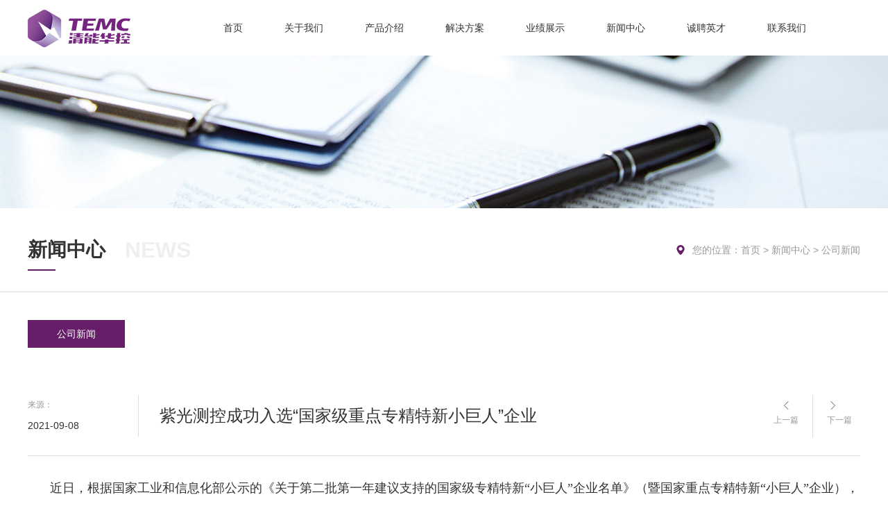

--- FILE ---
content_type: text/html; charset=utf-8
request_url: http://unismc.com/info/646.html
body_size: 4871
content:
<!DOCTYPE html>
<!--[if lte IE 8 ]><html lang="zh-CN" class="ie8"> <![endif]-->
<!--[if IE 9 ]><html lang="zh-CN" class="ie9"> <![endif]-->
<!--[if (gte IE 10)|!(IE)]><!--><html lang="zh-CN"><!--<![endif]-->
<head>
<meta charset="utf-8">
<meta name="description" content=' 清能华控科技有限公司，公司前身为清华大学科技开发总公司电力系统部，于1989年成立。北京总部位于清华科技园科技大厦，面积1500多平方米；天津基地位于自贸区（空港经济区），占地面积约3万平方米，建有1.5万平米的研发大楼和1.5万平方米的生产厂房，为公司的研发、生产、销售提供了良好的环境和可靠的保证。 ' />
<meta name="keywords" content='清能华控科技有限公司,清能华控'/>
<meta name="author" content='快帮云http://www.kbyun.com/'/>
 
<meta http-equiv="X-UA-Compatible" content="IE=edge,chrome=1">
<meta name="renderer" content="webkit" />
<meta content="telephone=no" name="format-detection">
<meta name="format-detection" content="telephone=no" />
<meta name="apple-mobile-web-app-capable" content="yes" />
<meta name="viewport" content="width=device-width,initial-scale=1,minimum-scale=1,maximum-scale=1,user-scalable=no" />


<title>	新闻中心-清能华控科技有限公司</title>
<link href="/template/cn/favicon.ico" mce_href="favicon.ico" rel="shortcut icon" type="image/x-icon" />
<!-- <link href="/template/cn/css/scroll.css" rel="stylesheet" type="text/css" /> -->
<link href="/template/cn/css/animate.min.css" rel="stylesheet" type="text/css" />
<link href="/template/cn/css/style.css" rel="stylesheet" type="text/css" />
<link href="/template/cn/css/phone.css" rel="stylesheet" type="text/css" />
<script type="text/javascript" src="/template/cn/js/jquery-1.12.4.min.js"></script>




</head>

<body>
<style>
	.mobile-inner-nav a{
		  -webkit-animation-duration: 0.8s;
		  animation-duration: 0.8s;
		  -webkit-animation-fill-mode: both;
		  animation-fill-mode: both;
		  -webkit-animation-name: bounceInRight;
		  animation-name: bounceInRight;
		}

			
		@-webkit-keyframes bounceInRight {
		  from, 60%, 75%, 90%, to {
		    -webkit-animation-timing-function: cubic-bezier(0.215, 0.610, 0.355, 1.000);
		    animation-timing-function: cubic-bezier(0.215, 0.610, 0.355, 1.000);
		  }

		  from {
		    opacity: 0;
		    -webkit-transform: translate3d(3000px, 0, 0);
		    transform: translate3d(3000px, 0, 0);
		  }

		  60% {
		    opacity: 1;
		    -webkit-transform: translate3d(-25px, 0, 0);
		    transform: translate3d(-25px, 0, 0);
		  }

		  75% {
		    -webkit-transform: translate3d(10px, 0, 0);
		    transform: translate3d(10px, 0, 0);
		  }

		  90% {
		    -webkit-transform: translate3d(-5px, 0, 0);
		    transform: translate3d(-5px, 0, 0);
		  }

		  to {
		    -webkit-transform: none;
		    transform: none;
		  }
		}

		@keyframes bounceInRight {
		  from, 60%, 75%, 90%, to {
		    -webkit-animation-timing-function: cubic-bezier(0.215, 0.610, 0.355, 1.000);
		    animation-timing-function: cubic-bezier(0.215, 0.610, 0.355, 1.000);
		  }

		  from {
		    opacity: 0;
		    -webkit-transform: translate3d(3000px, 0, 0);
		    transform: translate3d(3000px, 0, 0);
		  }

		  60% {
		    opacity: 1;
		    -webkit-transform: translate3d(-25px, 0, 0);
		    transform: translate3d(-25px, 0, 0);
		  }

		  75% {
		    -webkit-transform: translate3d(10px, 0, 0);
		    transform: translate3d(10px, 0, 0);
		  }

		  90% {
		    -webkit-transform: translate3d(-5px, 0, 0);
		    transform: translate3d(-5px, 0, 0);
		  }

		  to {
		    -webkit-transform: none;
		    transform: none;
		  }
		}

</style>


<div class="head">
	<div class="head_inner box clearfix">
		<h1><a href="/index.html"><img src="/template/cn/images/logo.png" alt=""></a></h1>		
		<div class="search">
			<div class="sea_img" id="toggle-search">
				<img src="/template/cn/images/search1.png" alt="">
			</div>
			<form id="search-form" action="/index/index/search.html" class="">
                <fieldset>
                    <input name="keyword" id="q" type="search" placeholder="请输入搜索内容">
                </fieldset>
                <input type="submit" value="确定">
            </form>
		</div>
		<ul class="nav_ul clearfix">
			<li><a href="/index.html">首页</a></li>
						<li>
									<a href="/list/352.html">关于我们</a>
								<div class="nav_box">
					<div class="box">
						<dl class="nav_dl clearfix">
							<dt>
								<h3 class="nav_h3">关于我们</h3>
								<i class="nav_i">About Us</i>
							</dt>
							<dd class="clearfix">
																	<a href="/list/359.html">公司简介</a>
																	<a href="/list/360.html">资质荣誉</a>
																	<a href="/list/361.html">党政专栏</a>
																	<a href="/list/362.html">员工风采</a>
															</dd>
						</dl>
					</div>
				</div>
							</li>
						<li>
									<a href="/product/353.html">产品介绍</a>
								<div class="nav_box">
					<div class="box">
						<dl class="nav_dl clearfix">
							<dt>
								<h3 class="nav_h3">产品介绍</h3>
								<i class="nav_i">PRODUCT</i>
							</dt>
							<dd class="clearfix">
																	<a href="/list/363.html">DCAP-3000（V310）系列保护测控装置</a>
																	<a href="/list/364.html">eDCAP-600系列保护测控装置</a>
																	<a href="/list/373.html">DCAP-700系列保护测控装置</a>
																	<a href="/list/374.html">eDCAP-41x系列低压保护测控装置</a>
															</dd>
						</dl>
					</div>
				</div>
							</li>
						<li>
									<a href="/list/354.html">解决方案</a>
								<div class="nav_box">
					<div class="box">
						<dl class="nav_dl clearfix">
							<dt>
								<h3 class="nav_h3">解决方案</h3>
								<i class="nav_i">SOLUTION</i>
							</dt>
							<dd class="clearfix">
																	<a href="/info/667.html">零扰动柔性配电解决方案</a>
																	<a href="/info/650.html">无人值守变电站/电站解决方案</a>
																	<a href="/info/651.html">变电站/电站智能化解决方案</a>
																	<a href="/info/652.html">企业电网安全稳定运行解决方案</a>
																	<a href="/info/653.html">全网速动保护与电压暂降综合治理</a>
																	<a href="/info/654.html">电力调度（集控）解决方案</a>
																	<a href="/info/655.html">工业企业能源管理解决方案</a>
																	<a href="/info/656.html">水电站/新能源电站运维托管解决方案</a>
																	<a href="/info/657.html">综合能源服务平台解决方案</a>
																	<a href="/info/658.html">全景数字化解决方案</a>
																	<a href="/info/659.html">工业互联网平台解决方案</a>
															</dd>
						</dl>
					</div>
				</div>
							</li>
						<li>
									<a href="/list/355.html">业绩展示</a>
							</li>
						<li>
									<a href="/list/356.html">新闻中心</a>
								<div class="nav_box">
					<div class="box">
						<dl class="nav_dl clearfix">
							<dt>
								<h3 class="nav_h3">新闻中心</h3>
								<i class="nav_i">NEWS</i>
							</dt>
							<dd class="clearfix">
																	<a href="/list/365.html">公司新闻</a>
															</dd>
						</dl>
					</div>
				</div>
							</li>
						<li>
									<a href="/list/357.html">诚聘英才</a>
								<div class="nav_box">
					<div class="box">
						<dl class="nav_dl clearfix">
							<dt>
								<h3 class="nav_h3">诚聘英才</h3>
								<i class="nav_i">JOIN US</i>
							</dt>
							<dd class="clearfix">
																	<a href="/list/367.html">招聘信息</a>
																	<a href="/list/368.html">用人理念</a>
															</dd>
						</dl>
					</div>
				</div>
							</li>
						<li>
									<a href="/list/358.html">联系我们</a>
							</li>
			
		</ul>
		
	</div>
</div>
<script>    
(function($) {
 
  $('#toggle-search').click(function() {
	  $('#search-form, #toggle-search').toggleClass('open');
	  return false;
  });
  
  $('#search-form input[type=submit]').click(function() {
	  $('#search-form, #toggle-search').toggleClass('open');
	  return true;
  });
  
  $(document).click(function(event) {
	  var target = $(event.target);
	  if (!target.is('#toggle-search') && !target.closest('#search-form').size()) {
		  $('#search-form, #toggle-search').removeClass('open');
	  }
  });
})(jQuery);
</script>
<script type="text/javascript">
if(window.screen.width>1200){

        $(document).ready(function(){
         $('.index_body h1 img').attr("src","/template/cn/images/logo1.png")
            var box = $(".head");
            var boxTop = box.offset().top;    //元素到页面顶部的距离
             
            $(document).scroll(function(){
             
                var winScrollTop = $(window).scrollTop();    //获取窗口滚动的距离
                
                if(winScrollTop > 5){
                    box.addClass("fixed");
                    $('.index_body h1 img').attr("src","/template/cn/images/logo.png")
                    $('.index_body .head').css('background','#fff')
                    $('.index_body .search img').attr("src","/template/cn/images/search.png")
                     $('.index_body .nav_ul li a').css('color','#661e68')
                }else{
                    box.removeClass("fixed");
                    $('.index_body h1 img').attr("src","/template/cn/images/logo1.png")
                    $('.index_body .head').css('background','none')
                    $('.index_body .search img').attr("src","/template/cn/images/search1.png")
                    $('.index_body .nav_ul li a').css('color','#fff')
                }
                 
            });
        });
}        
    </script>
<script>
	$('.head').hover(function(){
		$(this).css('background','#fff');
		$(this).find('h1 img').attr("src","/template/cn/images/logo.png")
		$(this).find('.search img').attr("src","/template/cn/images/search.png")
		$(this).find('.nav_ul li a').css('color','#661e68')
		
	})

</script>

















 <div class="mobile">
	<div class="mobile-inner">
		<div class="mobile-inner-header">
		    <div class="mobile-inner-header-icon mobile-inner-header-icon-out"><span></span><span></span></div>
		</div>
		<div class="mobile-inner-nav">
		    <li><a href="/index.html">首页</a></li>
		    
			<li>
									<a href="/list/352.html">关于我们</a>
							</li>
			
			<li>
									<a href="/product/353.html">产品介绍</a>
							</li>
			
			<li>
									<a href="/list/354.html">解决方案</a>
							</li>
			
			<li>
									<a href="/list/355.html">业绩展示</a>
							</li>
			
			<li>
									<a href="/list/356.html">新闻中心</a>
							</li>
			
			<li>
									<a href="/list/357.html">诚聘英才</a>
							</li>
			
			<li>
									<a href="/list/358.html">联系我们</a>
							</li>
					</div>
		         
	</div>
</div>

<script>
	$(window).load(function () {
	  $(".mobile-inner-header-icon").click(function(){
	  	$(this).toggleClass("mobile-inner-header-icon-click mobile-inner-header-icon-out");
	  	$(".mobile-inner-nav").slideToggle(250);
	  });
	  $(".mobile-inner-nav a").each(function( index ) {
	  	$( this ).css({'animation-delay': (index/10)+'s'});
	  });
	});

</script>
 
<div class="a_banner" style="background: url(/template/cn/images/n_banner.jpg) center top no-repeat; height: 220px; margin-top: 80px; "></div>


<div class="position clearfix">
    <div class="box">
        <div class="pos_left">
            <h3 class="pos_tit">NEWS</h3>
            <i class="pos_i">新闻中心</i>
            <i class="pos_line"></i>
        </div>
        <div class="pos_right">
            您的位置：<a href="/index.html">首页</a>
                        >
             <a href="/list/356.html" > 新闻中心</a>
                        >
             <a href="/list/365.html" > <span class="blue">公司新闻</span></a>
                    </div>

    </div>
</div>


<div class="box">
    <div class="catalog">
        <ul class="cata_ul clearfix">
                        <li><a href="/list/365.html" class="for">公司新闻</a></li>
                    </ul>
    </div>
    <div class="details">
       <div class="pat_info">
         <div class="release clearfix">
           <div class="rele_left">
             <i class="rele_i">来源：</i>
             <i class="rele_time">2021-09-08</i>
           </div>
           <h3 class="rele_center">
             紫光测控成功入选“国家级重点专精特新小巨人”企业 
           </h3>
           <div class="rele_right clearfix">
                         <a href="/info/647.html" class="rele_up">上一篇</a>
                          <a href="/info/617.html" class="rele_down">下一篇</a>
                        </div>
         </div>
       </div>

       <div class="pat_word clearfix">
        <p style="text-indent:32px;text-autospace:ideograph-numeric;line-height:33px"><span style="font-family: 宋体; font-size: 18px;">近日，根据国家工业和信息化部公示的《关于第二批第一年建议支持的国家级专精特新“小巨人”企业名单》（暨国家重点专精特新“小巨人”企业），紫光测控成功入选。</span></p><p style="text-indent:32px;text-autospace:ideograph-numeric;line-height:33px"><span style="font-family: 宋体; font-size: 18px;">专精特新“小巨人”是国家为鼓励中小企业实现专业化运营、精细化产出、特色化工艺和新颖化产品四方面发展而专门设立的荣誉奖项，旨在培育出一批专注于细分市场、创新能力强、市场占有率高、掌握关键核心技术、质量效益优的“排头兵”企业，助力实体经济特别是制造业做实做强做优，提升产业链供应链稳定性和竞争力。</span></p><p style="text-indent:32px;text-autospace:ideograph-numeric;line-height:33px"><span style="font-family: 宋体; font-size: 18px;">我公司在2021年7月被认定为国家工信部第三批专精特新“小巨人”企业，同年8月再次入选国家工信部《关于第二批第一年建议支持的国家级专精特新“小巨人”企业名单》（暨国家重点专精特新“小巨人”企业），这不仅体现了我公司在技术、产品、服务及未来发展前景上得到了有关政府部门认可，同时有利于提升公司品牌知名度以及核心竞争力，将对我公司整体业务发展产生积极的影响。</span></p><p style="text-indent:32px;text-autospace:ideograph-numeric;line-height:33px"><span style="font-size: 18px;"><span style="font-family: 宋体;">紫光测控出自于清华，承载着产业报国的使命，“厚德载物、行胜于言”是每个紫光测控人的行为准则，紫光测控将借助国家发展专精特新“小巨人”企业的东风，继续以科技创新为驱动力，以绿色可持续发展为目标，力争成为世界一流的智慧能源及智能制造领域解决方案提供商和服务商</span><span style="font-family: 宋体; color: rgb(102, 102, 102);">。</span></span></p><p><br/></p>       </div>
    </div>
</div>















<div class="foot">
	<div class="box clearfix">
		<div class="foot_left clearfix">
			<h3 class="foot_h3">友情链接：</h3>

			<div class="foot_nav clearfix">
			<select class="link_select">
				<option>--请选择--</option>
								<option value="http://www.nt-ydkj.com/">四川能投云电科技有限公司</option>
								<option value="https://www.tsinghua.edu.cn/index.htm">清华大学</option>
							</select>
			<!-- 					<a href="http://www.nt-ydkj.com/" target="_blank">四川能投云电科技有限公司</a>
								<a href="https://www.tsinghua.edu.cn/index.htm" target="_blank">清华大学</a>
				 -->

			</div>
			<div class="foot_zi">版权所有 ©2022 清能华控科技有限公司 <a href="https://beian.miit.gov.cn" target="_blank" style="color: #828282">津ICP备17008528号</a></div>
		</div>
		<a href="https://www.kbyun.com/" target="_blank" class="foot_right">技术支持：快帮云</a>
	</div>
</div>

<script type="text/javascript">
	
	$('.link_select').change(function(){
		val = $(this).val();
		if($(window).width()>600){
			window.open(val);
		}else{
			window.location.href=val;
		}
	})
</script>







</body>
</html>


--- FILE ---
content_type: text/css
request_url: http://unismc.com/template/cn/css/style.css
body_size: 7924
content:
 body, dl, dd, ul, ol ,h1, h2, h3, h4 ,form, input, button, textarea, p, th, td{ margin:0; padding:0;}
body{ font:12px/1.5 '\5FAE\8F6F\96C5\9ED1',arial,'Hiragino Sans GB'; color:#333; -webkit-text-size-adjust: none; }
img{vertical-align: middle; border:none;}
ul,ol{list-style:none outside none;}
table{border-collapse:collapse; border-spacing:0;}
button, input, select, textarea {font-size: 100%; vertical-align:middle; outline:none; font-family:'arial';}
a{ color:#333; text-decoration:none; blr:expression(this.onFocus=this.blur());  }
a:focus {outline: 0 none;}
h1,h2,h3,h4{ font-size:100%; font-weight:normal;}
button, input[type="button"], input[type="reset"], input[type="submit"] {cursor: pointer; -webkit-appearance: button;-moz-appearance: button;}
.text,.btn,textarea{font-family:"\5FAE\8F6F\96C5\9ED1",arial,'Hiragino Sans GB';}
.clearfix:after{ content:"."; clear:both; height:0; visibility:hidden; display:block;}
.clearfix{*zoom:1;}
.btn{ border: none; cursor: pointer;}
html,body{ width: 100%; height: 100% }
.text{ height: 20px; line-height: 20px; padding:0 8px; background: #fff; border:1px solid #c5c5c5; }
em{ font-style:normal;}
li{ list-style:none;}
em,i{ font-style: normal; }
a{ text-decoration: none!important; } 
table,td{ border: 1px #333 solid;margin: 0 auto;}

/* head */
.head{ background: #fff; position: fixed; left:0; top: 0; width: 100%; z-index: 9999; }
.box{ width: 1200px; margin: 0 auto; }
h1{ float: left; line-height: 80px; }
h1 img{transition: all 0.5s ease 0s; }
.head_inner{ height: 80px; transition: all 1s ease 0s;}
.nav_ul{ float: right; line-height: 80px; }
.nav_ul li{ padding: 0 30px; float: left; }
.nav_ul li a{ font-size: 14px; display: block; color: #333; transition: all 0.5s ease 0s;}
.search{ float: right; width: 18px; line-height: 80px; margin-left: 30px; position: relative; }

#search-form {
  -moz-transition: max-height, 0.5s;
  -o-transition: max-height, 0.5s;
  -webkit-transition: max-height, 0.5s;
  transition: max-height, 0.5s;
  position: absolute;
  top:80px;
  right: 0;
  width: 320px;
  max-height: 0;
  overflow: hidden;
  background-color: #e1e4e7;

}
.fixed #search-form { top:60px;  }
#search-form.open {
  max-height: 60px;
}
#search-form fieldset {
  position: relative;
 
  padding: 0;
  border: none;
}
#search-form input {
  -moz-box-sizing: border-box;
  -webkit-box-sizing: border-box;
  box-sizing: border-box;
  display: block;
  height: 50px;
  font-family:'微软雅黑';
}
#search-form input[type="search"] {
  width: 100%;
  padding: 0 5px 0 22px;
  background: transparent;
  border: none; outline:none;
}
#search-form input[type="submit"] {
  position: absolute;
  bottom: 0;
  right: 0;
  width: 60px;
  margin: 0;
  font-family: "微软雅黑";
  padding: 0;
  font-weight: 700;
  text-transform: uppercase;
  color: #713972;
  background: #c6cacd;
  border: none;
  cursor: pointer;outline:none;
}

@keyframes fadedown {
    from { transform: translateY(-100%); opacity: 0; }

    to { transform: translateY(0); opacity: 1; }
}


.nav_ul li a:hover{ font-weight: bold; color: #661e68; transition: all 0.5s ease 0s; }

.fixed .head_inner{ height: 60px; transition: all 1s ease 0s; }
.fixed h1{ line-height: 60px; }
.fixed h1 img{ height: 35px; width: auto;transition: all 1s ease 0s;  }
.fixed  .nav_ul{ line-height: 60px;  }
.fixed  .search{ line-height: 60px; }

.index_body .head{ background: none; }
.index_body .nav_ul li a{ color: #fff; }

.nav_box{-webkit-animation:fadeInUp 0.5s linear 0s both;-moz-animation:fadeInUp 0.5s linear 0s both; animation:fadeInUp 0.5s ease 0s both; width: 100%; top:80px; left: 0; display: none; padding: 20px 0; background:url(../images/navbj.png) left top; position: absolute;   }
.nav_dl dt{ float: left;background:url(../images/navline.jpg) left top no-repeat;  height: 140px; width: 228px; padding-left:28px; box-sizing: border-box;  }
.nav_dl dt .nav_h3{ height:32px; line-height: 32px; font-size: 22px; padding-top: 42px; color: #661e68; }
.nav_dl dt .nav_i{ display: block; height:20px; line-height: 20px; font-size: 14px; font-family: 'Arial'; color: #c7c7c7; text-transform: uppercase;  }
.nav_dl dd{ float: left; width:972px; padding-top: 48px;  }
.nav_dl dd a{ display:block; margin-left:43px; width: auto; min-width: 200px; box-sizing: border-box; padding: 0 10px 0 0; height: 42px; line-height: 42px; text-indent: 5px; float: left; margin-bottom: 20px; overflow: hidden;background: url(../images/navli.png) right center no-repeat; border-top: 1px solid #d6d6d6;border-bottom: 1px solid #d6d6d6; font-size: 14px; color: #666666!important  }
.nav_ul li:hover .nav_box{ display: block; }
.nav_ul li .nav_box a:hover{ font-weight: normal;  color: #661e68!important}
.fixed .nav_box{ top: 60px; }
/* foot */
.foot{ background: #000000; height:60px; line-height: 60px;  overflow: hidden; }
.foot_left{ float: left;font-size: 14px; color: #828282; }
.foot_left h3{ float: left; }
.foot_right{ display:block; float: right; font-size: 14px; color: #828282; }
.foot_nav{ float: left; width: 586px; overflow: hidden; height: 60px; margin-left: 10px; }
.foot_nav a{ display: block; float: left;transition: all 0.5s ease 0s;  color: #828282; padding: 0 3px; }
.foot_zi{ float: left; padding-left: 20px; }
.foot_nav a:nth-last-child(1){ background: none; }
.foot_nav a:nth-child(1){ padding-left: 0; }
.foot a:hover{ color: #fff; transition: all 0.5s ease 0s; }

/* about */

.position{ height:120px; border-bottom: 1px solid #dedede;  }
.pos_right{ float: right; color: #999999; padding-left: 23px; line-height: 120px; font-size: 14px;background: url(../images/di.jpg) left center no-repeat; }
.pos_right a{ color: #999; }
.pos_right .green{ color: #661e68 }
.pos_left{ float: left; position: relative; padding-top: 32px; }

.pos_i{ display: block; font-size: 28px; font-weight: bold; height:56px; line-height: 56px;  }
.pos_line{ display: block; width:40px; height: 2px; background: #661e68;  }
.pos_tit{ font-size: 32px; width: 300px; font-weight: bold; color: #efefef; line-height: 120px; z-index: -9; text-transform: uppercase; position: absolute; left: 140px; top: 0; height: 120px; }

.cata_ul{ padding: 40px 0; }
.cata_ul li{ float: left; margin-right:10px;   }
.cata_ul li a{ display: block;width: 140px; height: 40px; background: #dedede; transition: all 0.5s ease 0s;  line-height: 40px; text-align: center;  font-size: 14px; color: #666666}
.cata_ul li a:hover,.cata_ul li a.for{ color: #fff; background: #661e68; transition: all 0.5s ease 0s; }

.about{ padding:0 0 30px 0; }
.pat_dl{ padding-bottom:40px; border-bottom: 1px solid #dedede; }
.pat_dl dt{ float: left; margin-right:45px;  width: 510px; height: 330px; overflow: hidden; }
.pat_dl dt img{width: 510px; height: 330px; overflow: hidden;transition: all 1s ease 0s;}
.pat_dl dt:hover img{ transition: all 1s ease 0s; transform: scale(1.2,1.2); }
.pat_dl dd{ float: left; width: 640px; }
.pat_tit{ display: block; height:36px; line-height: 36px; padding-top:36px; overflow: hidden; font-size: 24px;transition: all 0.5s ease 0s;  } 
.pat_time{ display: block; overflow: hidden; height:26px; line-height: 26px; color: #999999; font-size:12px; margin-bottom: 18px;   }
.pat_zi{ height: 84px; line-height:28px; overflow: hidden; font-size: 14px; color: #666666;  }

.pat_see{ display:block; width: 118px; height: 38px; line-height: 38px;transition: all 0.5s ease 0s;  border: 1px solid #661e68; color: #661e68; font-size:14px; text-align: center; margin-top: 36px;  }
.pat_tit:hover,.ent_dl dt a:hover{ color:#661e68;  transition: all 0.5s ease 0s; }
.pat_see:hover{ background: #661e68; color: #fff; transition: all 0.5s ease 0s; }

.ent_dl{ padding:20px 0; border-bottom: 1px solid #dedede;  }
.ent_dl dt a{ display: block; height: 40px; line-height: 40px; font-size: 20px; transition: all 0.5s ease 0s; font-weight: bold; overflow: hidden; }
.ent_dl dt .pattime{ display: block; height: 30px; line-height: 30px; color: #999999; overflow: hidden; font-size: 12px; }
.ent_dl dd{ line-height:30px; color: #666666; font-size:14px;   }
.ent{ padding-bottom: 50px; }

.release{ height: 115px; border-bottom: 1px solid #dedede; margin-bottom: 30px; }
.rele_left{ float: left; margin: 28px 30px 0 0; border-right: 1px solid #dedede; height: 60px; width: 159px;}
.rele_i{ display: block; height:28px; line-height: 28px; overflow: hidden; color: #999999 }
.rele_time{ display: block; height: 33px; line-height: 33px; overflow: hidden; font-size: 14px; }
.rele_center{ float: left; width: 850px; font-size: 24px; height: 115px; line-height: 115px; overflow: hidden; }
.rele_right{ display:block; float: right; width: 145px; padding-top: 28px; }
.rele_up{ display: block;transition: all 0.5s ease 0s; float: left;background: url(../images/pat_left.png) center 9px no-repeat; padding: 27px 20px 0; color: #999999; height: 34px; border-right: 1px solid #dedede;  }
.rele_down{ display: block; transition: all 0.5s ease 0s;float: left;background: url(../images/pat_right.png) center 9px no-repeat; padding: 27px 0 0 20px; color: #999999;  }
.rele_right a:hover{ color: #661e68; transition: all 0.5s ease 0s;}

.pat_word{ padding-bottom: 80px; }
.newsbox .pat_dl{border-bottom: 1px dotted #dedede }
.news_dl{ padding:32px 0; border-bottom: 1px dotted #dedede  }
.news_dl dt{ float: left; width: 274px; height: 170px; overflow: hidden; margin-right: 26px; }
.news_dl dt img{width: 274px; height: 170px; overflow: hidden;  opacity: .8; transition: all 0.5s ease 0s;}
.news_dl dt:hover img{ opacity: 1; transition: all 0.5s ease 0s; }
.news_dl dd{ float: left; width:900px;  }
.dd_left{ float: left; width: 690px; }
.news_tit{ display: block; height:36px;  transition: all 0.5s ease 0s;line-height: 36px; overflow: hidden; font-size:16px; overflow: hidden;  }
.news_time{ display: block; overflow: hidden; font-size:12px; color: #999999; height:26px; line-height: 26px; margin-bottom:10px;   }
.news_zi{ height:60px ; overflow: hidden; color: #808080; line-height: 30px; font-size: 14px; }
.dd_right{ float: right;  width: 114px; border-left: 1px solid #dedede; padding-left: 35px; box-sizing: border-box; margin-top: 20px;}
.news_day{ display: block; height:42px; line-height: 42px; font-size: 30px; font-family: 'Arial'; color: #666666; overflow: hidden; }
.news_year{ display: block; height: 24px; line-height: 24px; overflow: hidden; color: #999999; margin-bottom: 25px; }
.news_see{ display: block; width:34px; transition: all 0.5s ease 0s;height: 34px; border: 1px solid #661e68; background: #661e68 url(../images/news_see.png) center center no-repeat; border-radius: 34px; margin-bottom: 6px;  }
.news_see:hover{ transition: all 0.5s ease 0s;background: #fff url(../images/news_see1.png) center center no-repeat; }
.news_tit:hover{ color: #661e68; transition: all 0.5s ease 0s; }
.news{ padding-bottom: 80px; }
.bus{ padding:22px 0 80px 0;  }
.bus_dl{ margin-top: 20px; }
.bus_dl dt{ float:left; width:300px; height: 200px; overflow: hidden;  }
.bus_dl dt img{ width:300px; height: 208px; overflow: hidden;  }
/*.bus_dl:nth-child(1) dt,.bus_dl:nth-child(1) dt img{ height: 400px; }*/
.bus_dl dd{ float: left; width: 898px; border: 1px solid #dedede; padding: 0 28px; box-sizing: border-box; height: 200px; }
/*.bus_dl:nth-child(1) dd{ height: 400px; overflow: hidden; }*/
.bus_tit{ height: 56px; line-height: 56px; overflow: hidden; color: #661e68; font-size:24px; background: url(../images/busbj.jpg) left center no-repeat; padding-left: 21px; }
/*.bus_dl:nth-child(1) dd .bus_fu{ height: auto; }*/
.bus_i{ display: inline-block; margin-left:20px;  line-height: 36px; font-size: 14px; }
.bis_h3 { height: 38px; line-height: 38px; overflow: hidden; font-size: 14px; font-weight: bold;}
.bus_dl dd .bus_fu{ height: 140px; overflow: hidden; }
.case_pos_tit{ width: 700px; }
.case_cata_ul  li a{ width: 260px; }
.case_cata_ul  li{ margin-bottom:16px;  }

.case_ul{ margin:0 0 50px -30px;  }
.case_ul li{ float: left; margin: 0 0 50px 30px; width:378px; border: 1px solid #dedede; height: 337px; overflow: hidden;  }
.case_img{ display: block; overflow: hidden; width: 378px; height: 258px; position: relative;  }
.case_img img{ overflow: hidden; width: 378px; height: 258px; }
.caseyan{ position: absolute; transition: all 0.5s ease 0s;  left: 0; top: -258px; width: 100%; height: 258px; text-align: center; background: url(../images/casebj.png) left center;  }
.yan_inner{background: url(../images/case1.png) left center no-repeat; display: block; width: 64px; height: 258px; margin: 0 auto;}
.casediv{ border-top:1px solid #dedede;  height: 52px; padding: 13px 20px; }
.case_tit{ height: 26px; line-height: 26px; overflow: hidden; }
.case_h3{ float: left; transition: all 0.5s ease 0s; font-size: 16px; width: 300px; overflow: hidden; height: 26px; }
.case_yan{ float: right; width: 20px; height: 26px; background: url(../images/case2.png) left center no-repeat;}
.case_eop{ height: 26px; overflow: hidden; line-height: 26px; }
.case_eop .eop_i{ display: inline-block; font-size: 14px; color: #666666; padding:0 10px;  background: url(../images/caseline.jpg) right center no-repeat; }
.case_eop .eop_i:nth-last-child(1){ background: none; }
.case_eop .eop_i:nth-child(1){ padding-left: 0; }
.case_ul li:hover .case_yan{background: url(../images/case22.png) left center no-repeat;}
.case_ul li:hover .caseyan{ top: 0; transition: all 0.5s ease 0s; }
.case_ul li:hover  .case_h3{ color: #661e68; transition: all 0.5s ease 0s; }
.info_tit{ /* height: 74px; line-height: 74px; overflow: hidden; */ border-bottom: 1px solid #cccccc; margin-bottom: 20px;  }
.info_img{ display: none; }
/* .info_img{ display: block; float: left; margin-right:14px;  } */
.info_h3{ float: left; font-size:24px;  line-height: 40px; }
.case_info{ padding-bottom: 80px; }

.cont_tit{ text-align: center; padding: 26px 0 0 0; }
.cont_tit h3{ font-size: 30px; height:64px; line-height: 64px;  }
.cont_i{ display: inline-block; width:50px; height: 2px; background: #661e68;  }
.con_div{ margin: 50px 0 32px 0; }
.con_left{ float: left; width:578px; height: 98px; border: 1px solid #dedede; padding-top: 30px; margin-right: 40px;  }
.con_left dt{ width: 119px; border-right: 1px dotted #dedede; height: 70px; line-height: 70px; text-align: center; float: left;margin-right: 22px; }
.con_left dd{ width: 430px; float: right; }
.con_i{ display: block; height: 33px; line-height: 33px; overflow: hidden; font-size: 16px; }
.con_tian{ font-size: 18px; color: #661e68; height: 32px; line-height: 32px; overflow: hidden; display: block; }
.con_right{ margin-right: 0; }
.cont_call{ height: 32px; line-height: 32px; overflow: hidden; font-size: 14px; color: #666666 }
.cont_call .con_yan{ font-weight: bold; color: #661e68; font-size: 22px; padding-right: 5px; }
.map{ margin-bottom: 44px;  }
.map img{ width: auto; height: auto; max-width: 100% }
.map_ul li{ margin: 0 0 30px 60px; float: left; border: 1px solid #dedede; width: 358px; min-height: 198px; overflow: hidden; padding: 0 24px; box-sizing: border-box; }
.map_h3{ width: 102px; height: 50px; margin-bottom:15px;line-height: 50px; font-size:18px; overflow: hidden; text-align: center; border-bottom: 1px solid #661e68;  }
/*.map_zi{ height: 105px; overflow: hidden;  }*/

.map_zi{ display: block; overflow: hidden; line-height: 30px; padding-left: 20px; font-size: 14px; color: #666666;}
.map_i{ display: block; overflow: hidden; height: 35px; line-height: 35px; padding-left: 20px; font-size: 14px; color: #666666;background: url(../images/map3.jpg) left center no-repeat; }
/*.map_i:nth-child(2){background: url(../images/map4.jpg) left center no-repeat; }
.map_i:nth-child(3){background: url(../images/map5.jpg) left center no-repeat; }*/

.ditu{ text-align: center; width: 660px; height: 545px; margin: 0 auto 44px; position: relative;  }
.ditu img{ width: auto; height: auto; max-width: 100%; }

.cont_dong{background: url(../images/dong.png) left center no-repeat; -webkit-animation:bounce 2s linear 0.1s both infinite;-moz-animation:bounce 2s linear 0.1s both infinite; animation:bounce 2s ease 0.1s both infinite;width: 14px; height: 16px; display: block; position: absolute; top:195px; right:215px;  }
.map_ul{ margin: 0 0 0 -60px; }
.mess_h3{ height: 95px; line-height: 95px; font-size: 18px; font-weight: bold; color: #661e68; }
.mess_h3 .zhu{ font-size:14px; color: #999999;  padding-left: 10px; }
.mess_div{ margin-bottom:20px;  }
.mess_txt{ border: 1px solid #dedede; width: 272px; height: 46px; line-height: 46px;  padding-left: 16px; font-size: 14px; color: #666666; box-sizing: border-box; }
.mess_area{border: 1px solid #dedede;font-size: 14px; color: #666666; box-sizing: border-box; height: 162px; width:1198px; padding: 10px 0 0 10px; resize: none; margin-bottom: 14px;  }
.mess_left{ float: left; }
.mess_yz{ width: 158px; margin-right: 10px; }
.mess_right{ float: right; }
.sub_mess{ float: left; width:160px; height: 44px; line-height: 44px; background: #661e68; text-align: center; color: #fff; font-size: 14px; display: block; cursor: pointer; border: none;}
.sub_reste{width:160px; float: left; height: 44px; line-height: 44px; background: #dbdbdb; text-align: center; color: #999999; font-size: 14px; display: block; margin-left:8px; cursor: pointer; border: none; }
.message{ padding-bottom: 80px; border-top: 1px dotted #dedede; }
.mess_box{ float: left;margin-right: 32px; }
/* join */
.pos dt{ height:50px; line-height:50px; background:#661e68; font-size:14px; font-weight:bold; color:#fff; margin-bottom:12px;}
.pos dt span{ width:16.6%; float:left; display:block; text-align:center;}
.recu ul{ cursor:pointer;  height:48px; line-height:48px; margin-bottom:10px; border: 1px solid #ededed;}
.pos dd li{width:16.6%; float:left; display:block; text-align:center; color:#666666;  font-size: 14px;}
.Requirement em{ font-size:14px; color:#333; font-weight:600;}
.Requirement{ border-bottom:none; color:#666666; line-height:40px;  display:none; font-size: 14px; border-bottom: 2px solid #661e68; padding: 26px 0; margin-bottom: 10px; }
.join{ padding-bottom: 80px; }
.pos dd li:nth-last-child(1){background: url(../images/joinsub1.jpg) center center no-repeat; height: 48px;}
.pos dd .act li:nth-last-child(1){background: url(../images/joinsub.jpg) center center no-repeat; height: 48px;}

.details{ min-height: 500px; }

.pro_dl{ background: #f6f5f5; padding: 16px; margin-bottom: 20px; transition: all 0.5s ease 0s;  }
.pro_dl dt{ float: left; width: 400px; height: 280px; overflow: hidden; margin-right:40px;  }
.pro_dl dt img{width: 400px; height: 280px; overflow: hidden; }
.pro_dl dd{ width: 720px; float: left; position: relative; }
.pro_time{position: absolute; top: -16px; right: -24px;  transition: all 0.5s ease 0s;width: 50px; height: 50px; line-height: 50px; text-align: center; font-weight: bold; color: #fff; font-size:20px; background: #661e68;  }
.pro_tit{ display: block; height:30px;transition: all 0.5s ease 0s;transition: all 0.5s ease 0s;  line-height: 30px; padding-top: 30px; overflow: hidden; font-weight: bold; color: #661e68; font-size: 22px;  }
.pei_i{ display: block; height:32px; line-height: 32px;transition: all 0.5s ease 0s; overflow: hidden; font-size:20px; margin-bottom: 16px;  }
.pro_zi{ height: 86px; overflow: hidden;transition: all 0.5s ease 0s; line-height:28px; font-size: 14px; color: #666666; margin-bottom: 24px; }
.pro_see{ display: block; width:40px; height: 40px; border-right: 40px;  background: #fff  url(../images/news_see1.png) center center no-repeat; border-radius: 40px; display: none; }

.pro{ padding-bottom: 80px; }
.pro_dl:hover .pro_see{ display: block; }
.pro_dl:hover{ background: #661e68; transition: all 0.5s ease 0s; }
.pro_dl:hover .pro_time{ background: #fff; color: #661e68; transition: all 0.5s ease 0s; }
.pro_dl:hover .pro_tit,.pro_dl:hover .pei_i,.pro_dl:hover .pro_zi {  color: #fff; transition: all 0.5s ease 0s; }
.info_dl{ margin-bottom:56px;  }
.info_dl dt{ float: left; width:496px; height:346px; overflow: hidden; border: 1px solid #dedede; margin-right:40px;   }
.info_dl dt img{ width:496px; height:346px; overflow: hidden;}
.info_dl dd{ width: 660px; float: left; }
.infoh3{ height:69px; line-height: 69px; overflow: hidden; font-size:24px;   }
.info_i{ font-size:16px; font-size: 14px; color: #a0a0a0;  }
.jie{ display: block; height:40px; line-height: 40px; overflow: hidden; color: #661e68;  font-size: 16px; font-weight: bold; }
.jie_div{ height:138px; overflow: hidden; line-height:26px; font-size: 14px; color: #666666; margin-bottom: 38px;  }
.talk{ width:168px; height: 36px;transition: all 0.5s ease 0s; line-height: 36px; border: 1px solid #999999; text-align: center; font-size: 12px;  }
.talk:hover{ border: 1px solid #661e68; transition: all 0.5s ease 0s; }
.talk a{ display: block;transition: all 0.5s ease 0s; }
.talk:hover a{ color: #661e68;transition: all 0.5s ease 0s; }
.infotit{ height: 64px; border-bottom: 1px solid #dedede; line-height: 64px; font-size: 16px; }
.infotit .du{ font-size:14px; color: #999999; text-transform: uppercase;  padding-left: 20px; }
.infotit li{ float: left; margin-right: 10px; width: 146px; text-align: center; cursor: pointer;transition: all 0.5s ease 0s; }
.infotit li.on{ background: #661e68; color: #fff; transition: all 0.5s ease 0s; }
.word_info{ padding: 30px 0; }
.dev_left{ height:50px; transition: all 0.5s ease 0s; line-height: 50px; background: #661e68; font-size: 16px; font-weight: bold; width: 400px; text-align: center; color: #fff; float: left; }
.dev_right{ float: right; height:50px; line-height: 50px; background: #661e68; font-size: 16px; font-weight: bold; width: 798px; text-align: center; color: #fff; }
.dev_ul li{ margin-bottom:2px;  }
.li_left{ float: left; width: 400px; background: #e2d5e3; font-size: 14px; padding: 20px 0 20px 25px; box-sizing: border-box; line-height: 30px}
.dev{ margin-bottom: 2px; }
.li_right{ float: right;font-size: 14px; padding: 20px 0 20px 25px; line-height: 30px; font-size: 14px;width: 798px; background: #efe8f0;  box-sizing: border-box; }
.li_left a{ display: block; }
.li_left:hover{ background: #ceaed3; transition: all 0.5s ease 0s; }
.device{ padding-bottom: 80px; }
.word_info{ display: none; }
.dev_img{ text-align: center; }
.dev_img h3{ font-size:24px; line-height: 50px;  }
.dca_i{ line-height:40px; font-size: 14px; display: block; margin-bottom: 20px;  }
.dca_img img{ border: 1px solid #dedede; margin-bottom: 30px; }
.error{ color: #f00 }
.phone_banner{ display:none;}
.flex-control-nav {  display: none}
.flex-direction-nav{ display: block; }
.flex-prev{ display: block;background: url(../images/banner_left.png) center center no-repeat; font-size: 0; width: 58px; height: 58px; position: absolute; left: 60px; top: 50%; margin-top: -29px; z-index: 99 }
.flex-next{ display: block;background: url(../images/banner_right.png) center center no-repeat; font-size: 0; width: 58px; height: 58px; position: absolute; right: 60px; top: 50%; margin-top: -29px; z-index: 999 }
.flexslider {position: relative;width: 100%;height:auto; margin:0 auto; overflow:hidden;}
.slides li .banner_img{ width:100%; height:auto;}
.slides li { position:relative; width:100%; height:auto;}
.slides li img{transition: 8s ease 0s;}
.slides {width:100%; height:auto;}
.slides li.flex-active-slide img{ transition: 8s ease 0s; transform: scale(1.15,1.15); }
.dcap{ background: #eeeaff; border-bottom: 1px solid #ebdff3; }
.index_tit{ text-align: center; }
.index_tit h3{ font-size:30px; height: 40px; line-height: 40px;  }
.i_tit{ font-family: 'Arial'; font-size: 14px; color: #713972; text-transform: uppercase; }
.dcap_inner{ padding:48px 0 80px 0;  }
.dcap_div{ margin-top:28px; position: relative; height: 450px;  }
.dcap_scroll{ position: absolute; left: 0; top: 0; width: 1200px; height: 450px; overflow: hidden; }
.dcap_ul li{ float: left; width: 1200px; }
.dcap_dl{ background: #fff; width: 100%; }
.dcap_dl dt{ background: #4d37b3; width: 500px; height:450px; float: left; padding-left: 45px; box-sizing: border-box; line-height: 450px;  }
.dcap_dl dt img{width: 505px; height: 356px; overflow: hidden;}
.dcap_dl dd{ float: right; width: 574px; margin-right:20px  } 
.dcap_tit{ display: block; padding-top: 52px; height:98px; line-height: 98px; overflow: hidden; color: #4d37b3; font-size: 26px;  }

.gai_left{ float: left; width: 111px; font-size:18px; color: #666; line-height: 40px;  }
.gai_right{ height: 84px; overflow: hidden; line-height:28px; font-size: 14px; color: #999999; float: right; width:462px;   }
.gai_i{ color: #f1501a; font-size:14px; font-weight: bold; margin-left: 10px; line-height: 40px;  }
.dcap_see{ display: block; width: 144px;background: url(../images/index2.jpg) 111px center no-repeat;  height: 42px; line-height: 42px; border: 1px solid #5b40db; margin-top: 20px; text-indent:25px; font-size: 14px; color: #5b40db }
.dcap_sub{ position: absolute; background: #fff; width:71px; height: 32px; z-index: 999;  right: 23px; bottom: 64px; }
.left_sub{ display: block;background: url(../images/pro_left.jpg) left center no-repeat; width: 34px; height: 32px; float: left; margin-right: 3px; }
.right_sub{ display: block;background: url(../images/pro_right.jpg) left center no-repeat; width: 34px; height: 32px; float: left;  }

.system{background: url(../images/sysbj.jpg) center top no-repeat; height: 529px;  }
.tem_he{ text-align: center; height:134px;  border-bottom: 1px solid #e0e0e0; }
.tem_he h3{ font-size: 30px; color: #4d37b3; height: 40px; line-height: 40px; text-align: center; overflow: hidden; padding-top:46px; }
.swiper-container {
      width: 100%;
      height: 100%;
      margin-left: auto;
      margin-right: auto;
    }
.swiper-slide {
      

      /* Center slide text vertically */
      display: -webkit-box;
      display: -ms-flexbox;
      display: -webkit-flex;
      display: flex;
      -webkit-box-pack: center;
      -ms-flex-pack: center;
      -webkit-justify-content: center;
      justify-content: center;
      -webkit-box-align: center;
      -ms-flex-align: center;
      -webkit-align-items: center;
      align-items: center;
    }   
.sys_inner{ position: relative; }
.sys_dl{ padding: 55px 0 75px 0; }
.sys_dl dt{ float: left; width: 260px; height: 263px; margin:0 56px 0 74px; overflow: hidden; }
.sys_dl dt img{width: 260px; height: 263px; overflow: hidden;transition: all 1s ease 0s;}
/* .sys_dl dt:hover img{ transition: all 1s ease 0s; transform: translateY(-10px);} */
.sys_dl dd{ float: left; width: 726px; }
.sys_zi{ height: 124px; overflow: hidden; line-height:32px; color: #666666; font-size: 14px; text-align: left; margin-bottom: 38px; }
.sys_tit{ display: block;transition: all 0.5s ease 0s; height:40px; line-height: 40px; overflow: hidden; font-size: 22px;  }
.sys_box{ height: 30px; line-height: 30px; overflow: hidden; }
.sys_left{ float: left; font-size: 14px; color: #f1501a; height: 30px; overflow: hidden; width: 580px; }
.sys_right{ float: right; height: 30px; line-height: 30px; }
.swiper-button-next{background:#fff url(../images/index_left.png) center top no-repeat!important; border-radius: 40px!important; width: 40px!important; z-index: 999999; cursor: pointer; height: 40px!important; display: block; position: absolute; left: 0!important; top: 163px!important; }
.swiper-button-prev{background:#fff  url(../images/index_right.png) center top no-repeat!important; border-radius: 40px!important; width: 40px!important; z-index: 999999; cursor: pointer;  height: 40px!important; display: block; position: absolute; left: inherit!important; right: 0px!important; top: 163px!important; }
.swiper-container-horizontal>.swiper-pagination-bullets, .swiper-pagination-custom, .swiper-pagination-fraction{ bottom: 32px!important; }
.sys_tit:hover{ color:#661e68; transition: all 0.5s ease 0s;  }
.swiper-pagination-bullet{ width: 9px!important; height: 9px!important; background:none!important;border: 1px solid #4d37b3!important;   }
.swiper-pagination-bullet-active{ background: #4d37b3!important; border: 1px solid #6249dc!important; width: 9px!important; height: 9px!important;}
.jour{ padding-top:40px;  }

.news_inner{ margin:26px 0 56px -30px;  }
.jour_dl{ float: left; width: 378px; border: 1px solid #ededed; position: relative; height: 236px; margin-left: 30px; overflow: hidden; padding: 0 26px; box-sizing: border-box; }
.jour_dl .news_tit{ display: block;transition: all 0.5s ease 0s; height:50px; line-height: 50px; overflow: hidden; padding-top: 10px; font-size: 16px;  }
.news_zi{ height:52px; line-height: 26px; overflow: hidden; color: #999999; font-size: 14px;  }
.news_xin{ height:68px; transition: all 0.5s ease 0s; position: relative;  line-height: 68px; border-bottom: 1px solid #ededed;  font-size: 16px; color: #666666; }
.newsdai{ font-size: 22px; margin-right: 10px; }
.jour_dl dd a{ height: 55px; line-height: 55px; color: #999999; font-size: 14px;background: url(../images/dl.jpg) right center no-repeat; display: block; }
.jour_dl:hover  .news_tit{ color: #661e68; transition: all 0.5s ease 0s; }
/* .jour_dl:hover .news_xin{ border-bottom: 1px solid #661e68; transition: all 0.5s ease 0s;  } */
.news_xin:after{transition: all 0.5s ease 0s;content: "";display: block;background-color: #661e68;bottom: 0px; position: absolute; width: 0; height: 1px;}
.jour_dl:hover  .news_xin:after{ transition: all 0.5s ease 0s; width: 100% }
.rahmen{position: absolute;left: 0;top: 0;width: 100%;height: 100%;overflow: hidden;}
.rahmen i{display: block;position: absolute;background:none;}
.rahmen i:after{transition: all .3s linear;content: "";display: block;background-color: #661e68;position: absolute;transform: translateZ(0);}
.rahmen .top{height: 1px;width: 100%;top: 0;left: 0;}
.rahmen .right{width: 1px;height: 100%;right: 0;top: 0;}
.rahmen .bottom{height: 1px;width: 100%;bottom: 0;right: 0;}
.rahmen .left{width: 1px;height: 100%;left: 0;bottom: 0;}
.rahmen .top:after{top: 0;left: 0;width: 0;height: 1px;transition-delay: 1.2s;}
.rahmen .right:after{right: 0;top: 0;width: 1px;height: 0;transition-delay: .9s;}
.rahmen .bottom:after{bottom: 0;right: 0;width: 0;height: 1px;transition-delay: .6s;}
.rahmen .left:after{bottom: 0;left: 0;width: 1px;height: 0;transition-delay: .3s;}
.rahmen:hover i:after{ width: 100%; height: 100%; }
.efctul i:after,.cozy_right i:after,.cozy_left i:after{transition: all .3s linear;content: "";display: block;background-color: #f47073;position: absolute;transform: translateZ(0);}



.link_tit{ text-align: center; }
.link_tit h3{ font-size: 26px; height: 40px; line-height: 40px; }
.link_i{ display: block; width:54px; height: 2px; background: #5b40db; margin:16px auto 0;  }
.link_div{ margin:44px 0 80px 0; height: 82px; position: relative;  }
.link_scroll{ width: 1148px; height: 82px; overflow: hidden; position: absolute; left: 50%; top: 0; margin-left: -574px }
.link_ul{ width: 10000px; }
.link_ul li{ transition: all 0.5s ease 0s; float: left; width: 218px; height: 80px; overflow: hidden; border: 1px solid #dedede; margin-right: 12px; }
.link_left{ display: block;background: url(../images/link_left.png) right center no-repeat; width: 24px; height: 24px; position: absolute; left: -40px; top:27px  }
.link_right{ display: block;background: url(../images/link_right.png) right center no-repeat; width: 24px; height: 24px; position: absolute; right: -40px; top:27px  }
.link_ul li img{ width: 218px; height: 80px; overflow: hidden;transition: all 1s ease 0s; }
.link_ul li:hover img{ transition: all 1s ease 0s; transform: scale(1.2,1.2); }
.link_ul li:hover{ border: 1px solid #661e68; transition: all 0.5s ease 0s; }
.small_box{width:530px;height:73px;overflow:hidden}
.small_list{position:relative;float:left;width:480px;height:73px;overflow:hidden}
.small_list ul{height:116px;overflow:hidden}
.small_list ul li{position:relative;float:left;margin-right:2px;width:180px; border: 1px solid #dedede; box-sizing:border-box;}
.small_list ul li img{display:block; width: 178px; height: auto; max-height: 252px;}

.small_list ul li.on { border: 1px solid #661e68 }
.btn{display:block;width:20px;height:73px;background-color:#777;background-repeat:no-repeat;background-position:center center;cursor:pointer}
.btn:hover{background-color:#e7000e}
.left_btn{float:left;margin-right:10px;background-image:url(../images/hon_left.jpg); height: 114px; width: 40px;}
.right_btn{float:right;background-image:url(../images/honor_right.jpg); height: 114px; width: 40px;}

.large_box{ width: 646px; margin: 0 auto 50px; }
.honor_h3{ text-align: center; height: 100px; line-height: 100px; overflow: hidden; font-size: 30px; }
.large_box li{ display: none; }
.large_box li img{ width:646px; height: auto; max-width: 100%; border: 1px solid #dedede; box-sizing: border-box; }
.small_box{ height: 116px; width:1008px; margin: 0 auto  }
.small_list{ width: 908px; height: 116px;  box-sizing: border-box; }

.honor{ padding-bottom: 80px; }

.mobile{
    width: 100%;
    position: absolute;
    right: 0;
    top: 0;
    z-index: 999;
    display: none;
}
.mobile-inner{
    width: 550px;
    margin-right: auto;
    margin-left: auto;
    background-color: #fafafa;
    position: relative;
}
.mobile-inner img{
    width: 100%;
    margin-bottom: 30px;
}
.mobile-inner p{
    color: #676767;
    line-height: 25px;
    font-size: 16px;
    padding-bottom: 30px;
    padding-right: 30px;
    padding-left: 30px;
    margin:0px;
}
.mobile-inner-header{
    background:none;
    width: 100%;
    height: 50px;
    position: absolute;
    top:6px;
    left: 0px;
}
.mobile-inner-header-icon{
    color: #661e68;
    height: 50px;
    font-size:25px;
    text-align: center;
    float:right;
    width: 50px;
    position: relative;
    -webkit-transition: background 0.5s;
    -moz-transition: background 0.5s;
    -o-transition: background 0.5s;
    transition: background 0.5s;
     background: none
}
.mobile-inner-header-icon:hover{
    background:none;
    cursor: pointer;
}
.mobile-inner-header-icon span{
    position: absolute;
    left: calc((100% - 25px) / 2);
    top: calc((100% - 1px) / 2);
    width: 25px;
    height: 1px;
    background-color: #661e68;
}
.mobile-inner-header-icon span:nth-child(1){
transform: translateY(4px) rotate(0deg);
    }
.mobile-inner-header-icon span:nth-child(2){
transform: translateY(-4px) rotate(0deg);
    }
    



    
.mobile-inner-header-icon-click span:nth-child(1){
    animation-duration: 0.5s;
    animation-fill-mode: both;
    animation-name: clickfirst;
    }       
.mobile-inner-header-icon-click span:nth-child(2){
    animation-duration: 0.5s;
    animation-fill-mode: both;
    animation-name: clicksecond;
    }
    


@keyframes clickfirst {
  0% {
      transform: translateY(4px) rotate(0deg);
      
  }

  100% {
    transform: translateY(0) rotate(45deg);
  }
}   



@keyframes clicksecond {
  0% {
      transform: translateY(-4px) rotate(0deg);
  }

  100% {
    transform: translateY(0) rotate(-45deg);
  }
}   

.mobile-inner-header-icon-out span:nth-child(1){
    animation-duration: 0.5s;
    animation-fill-mode: both;
    animation-name: outfirst;
    }       
.mobile-inner-header-icon-out span:nth-child(2){
    animation-duration: 0.5s;
    animation-fill-mode: both;
    animation-name: outsecond;
    }

@keyframes outfirst {
  0% {
    transform: translateY(0) rotate(-45deg);
  }

  100% {
    transform: translateY(-4px) rotate(0deg);
  }
}   



@keyframes outsecond {
  0% {
    transform: translateY(0) rotate(45deg);
  }

  100% {
    transform: translateY(4px) rotate(0deg);
  }
}

.mobile-inner-nav{
    background-color: rgba(140,140,140,0.9);
    width: 100%;
    position: absolute;
    top: 70px;
    left: 0px;
    padding: 10px 0 30px 0;
    z-index: 999999;
    display: none;
}
.mobile-inner-nav li{ margin:0 10px ;}
.mobile-inner-nav a{
    display: inline-block;
    line-height: 50px;
    text-decoration: none;
    width: 100%;
   
    color: #FFFFFF;
    border-bottom: solid 1px rgba(255,255,255,0.3);
    -webkit-transition: all 0.5s;
    -moz-transition: all 0.5s;
    -o-transition: all 0.5s;
    transition: all 0.5s;
    font-weight:300;
    font-size: 14px;
}
.mobile-inner-nav a:hover{
    color: rgba(255,255,255,0.4);
    border-bottom: solid 1px rgba(255,255,255,0.2);
}



.about_dl{ margin-bottom:54px;  }
.about_dl dt{ float: right; width: 546px; height: 310px; overflow: hidden; }
.about_dl dt img{width: 546px; height: 310px; overflow: hidden; }
.about_dl dd{ float: left; width:550px; height: 310px; overflow: hidden;  }
.zi_i{ display: block; height:26px; line-height: 26px; overflow: hidden; font-size: 22px; font-family:'Arial'; color: #666666;   }
.zi_h3{ height:40px; line-height: 40px; overflow: hidden; font-size: 26px; color: #661e68; }
.zi_zhi{ overflow: hidden; line-height:30px; font-size: 14px; color: #666666;   }

.core_dl{ margin-bottom:40px; height: 200px; position: relative;  }
.core_dl dt{ width: 600px; height:200px; overflow: hidden; float: left;  }
.core_dl dt img{width: 600px; height:200px; overflow: hidden;}
.core_dl dd{ width: 600px; float: left;  }
.core_div{font-size: 14px; line-height:30px; font-size: 14px; color: #666666; padding-left:56px; box-sizing: border-box; height: 181px; overflow: hidden; margin-top:28px;   }
.cire_line{ position:absolute; width: 60px; height: 2px; background: #661e68; top:22px; left:570px;   }
.core_box .core_div{ padding: 0 56px 0 0 ; }
.core_box dt{ float: right; }

.style_ul{ margin:0 0 50px -15px;  }
.style_ul li{ float: left; margin: 0 0 30px 15px; width: 390px; }
.style_img{ display: block; overflow: hidden; width: 390px; height: 249px; }
.style_img img{overflow: hidden; width: 390px; height: 249px; transition: all 1s ease 0s;}
.style_h3{ height: 60px; line-height: 60px; overflow: hidden; border-bottom: 1px solid #dedede; color: #666666; font-size:14px; transition: all 0.5s ease 0s; }
.style_ul li:hover img{ transform: scale(1.2,1.2); transition: all 1s ease 0s; }
.style_ul li:hover .style_h3{ border-bottom: 1px solid #661e68; background: #661e68; color: #fff; text-indent:26px; transition: all 0.5s ease 0s;  }



.suss{ color: #0f0 }

.bus_fu h3{height: 38px;line-height: 38px;overflow: hidden;font-size: 14px;font-weight: bold;}
.bus_fu em{ display: inline-block; margin-left:20px;  line-height: 36px; font-size: 14px; }





.search{ height: 80px; }
.fixed .search{ height: 60px; }



.pages{
  text-align: center;
  padding-top: 30px;
}
.pags-item{
  display: inline-block;
  padding:8px 14px;
  margin: 0 6px 5px;
  color: #999;
  border:1px solid #ededed;
}
.pags-item:hover,.pags-item.show{
  color: #fff;
  background: #661e68;
  border-color:#661e68;
}


--- FILE ---
content_type: text/css
request_url: http://unismc.com/template/cn/css/phone.css
body_size: 1896
content:
@media screen and (max-width:1200px){
.nav_ul{ display: none; }
.head{ height: auto; position: static; }
.box{ width: 100%;  padding-left: 5px; padding-right: 5px; box-sizing: border-box; }
h1{ padding: 15px 0 15px 0px;position: relative; z-index: 9999; line-height: inherit; }
body{background: #fff;}
.jiy{ display: none; }
.consult{ display: none; }
.mobile{ display: block;  width: 100%; top: 9px; }
.mobile-inner{ width: 100%; }
.phone_banner{ display: block; }
.pc_banner{ display: none; }
.head_inner{height: auto;}
.search{ display: none; }
.dcap_inner{ padding: 30px 5px ; }
.index_tit h3{ font-size: 24px; }
.dcap_div{ height: 700px; }
.dcap_scroll{ width: 340px; height: 604px; left: 50%; margin-left: -170px; }
.dcap_ul li{ width: 340px; }
.dcap_dl dt{ float: none; width: 100%; height: auto; padding: 0; margin-bottom: 15px; line-height: inherit;}
.dcap_dl dt img{ width: auto; height: auto; max-width: 100%; }
.dcap_dl dd{ float: none; width: 100%; margin: 0; }
.dcap_tit{ padding: 0; line-height: 30px; height: auto; font-size: 18px; text-align: center; }
.gai_left{ float: none; width: 100%; }
.gai_right{ float: none; width: 100%; height: 90px; padding: 0 5px; box-sizing: border-box; font-size: 12px; }
.chan_te{ height: 40px; }
.dcap_see{ margin: 20px auto; }
.dcap_sub{ right: inherit; left: 50%; margin-left: -35.5px; bottom: 20px; }
.link_scroll{ width:220px; margin-left: -110px; left: 50%;  }
.link_left{ left: 5px; }
.link_right{ right: 5px; }
.link_tit h3{ font-size: 24px; }
.jour{ padding-top: 30px; }
.news_inner{ margin: 30px 0; }
.jour_dl{ float: none; width: 100%; height: auto; margin: 0 0 20px 0; }
.news_zi{ height: auto; }
.about div{ float: none!important; width: 100%!important; }
.system{ height: auto; padding: 30px 0; background: none; }
.sys_h3{ font-size: 24px; line-height: 60px; height: 60px; }
.sys_dl{ padding: 30px 0 50px 0; }
.sys_dl dt{ float: none; width: 100%; text-align: center; height: auto; margin: 0 0 20px 0; }
.sys_dl dt img{ width: auto; height: auto; max-width: 100%; }
.sys_dl dd{ float: none; width: 100%; }
.sys_zi{ float: none; width: 100%; height: auto; margin-bottom: 20px;}

.sys_box{ height: auto; }
.sys_left{ float: none; width: 100%; }
.sys_right{ float: none; width: 100%; }
.sys_tit{ font-size: 18px; }
.foot{ height: auto; line-height: 30px; padding: 5px 0; }
.foot_left{ float: none; width: 100%; }
.foot_nav{ float: none; width: 100%; height: auto; margin: 0; }
.foot_zi{ float: none; width: 100%; padding: 0; }

.foot_right{ float: none; width: 100%; }

.a_banner{ background-size:cover!important; margin: 0!important;}
.position{ height: 80px; }
.pos_right{ display: none; }
.pos_left{ float: none; width: 100%; padding-top: 10px; }
.pos_i{ font-size: 18px; }
.pos_tit{ font-size: 20px; height: 80px; line-height: 80px; }
.cont_tit h3{ font-size: 18px; height: 50px; line-height: 50px; }
.con_div{ margin: 20px 0; }
.con_left{ float: none; width: 100%; margin: 0 0 10px 0; height: auto; padding: 10px 0; }
.con_left dt{ width: 30px; border-right: none; margin-right: 10px; }
.con_left dt img{ width: 15px; }
.con_left dd{ float: none; width: 100%; }
.con_tian{ font-size: 14px; }
.con_i{ font-size: 14px; }
.cont_call .con_yan{ font-size: 12px; }
.map{ margin-bottom: 30px; }
.map_ul{ margin:0; }
.map_ul li{ margin: 0 0 20px 0; float: none; width: 100%; height: auto; padding: 10px; }
.ditu{ width: auto; height: auto; max-width: 100%; text-align: center; margin-bottom: 20px; }

.cont_dong{ display: none; }
.mess_div{ margin: 0; }
.mess_txt{ float: none; width: 100%; margin-bottom: 15px; }

.mess_area{ width: 100%; }
.mess_yz{ width: 150px; }
.mess_right{ float: none; }
.cata_ul{ padding: 30px 0 10px 0; }

.cata_ul li{ float: none; width: 100%; margin-bottom: 10px; }
.cata_ul li a{ width: 100%; }
.pat_dl{ padding-bottom: 20px; }
.pat_dl dt{ float: none; width: 100%; text-align: center; height: auto; margin: 0 0 20px 0; }
.pat_dl dt img{ width: auto; height: auto; max-width: 100%; }
.pat_dl dd{ float: none; width: 100%; }
.pat_tit{ padding-top: 0; height: auto; line-height: 30px; font-size: 14px; text-align: center;  }
.pat_time{ margin-bottom: 10px; }
.pat_zi{ height: auto; padding-bottom: 10px; }
.pat_see{ margin: 10px auto; }

.news_dl{ padding: 20px 0; }
.news_dl dt{ float: none; width: auto; height: auto; margin: 0 0 10px 0; text-align: center; }
.news_dl dt img{ width: auto; height: auto; max-width: 100%; }
.news_dl dd{ float: none; width: 100%; }
.dd_right{ display: none; }
.dd_left{ float: none; width: 100%; }
.news_tit{  height: auto; font-size: 14px; line-height: 30px; }
.pat_word img{ width: auto!important; height: auto!important; max-width: 100%!important; }
.release{ height: auto; margin-bottom: 10px; }
.rele_left{ display: none; }
.rele_center{ float: none; width: 100%; text-align: center; font-size: 16px; height: auto; line-height: 32px; }
.rele_right{ float: none; margin:15px auto; padding: 0; width: 100%; }
.pos dt{ font-size: 12px; font-weight: normal; }
.pos dd li{ font-size: 12px; overflow: hidden; height: 50px; }
.bus{ padding: 0 0 30px 0; }
.bus_dl dt{ float: none; width: 100%; margin: 0 0 20px 0; height: auto;  text-align: center;}
.bus_dl:nth-child(1) dt, .bus_dl:nth-child(1) dt img{ height: auto; }
.bus_dl dt img{ width: auto; height: auto; max-width: 100%; }
.rele_down{ background: none; display: block; width: 100%; padding: 0; }
.bus_dl:nth-child(1) dd,.bus_dl dd{ float: none; width: 100%; height: auto; padding: 0 10px; }
.bus_tit{ font-size: 18px; }
.case_ul{ margin: 0 0 30px 0; }
.case_ul li{ float: none; width: 100%; margin: 0 0 20px 0; height: auto; }
.case_img{ width: 100%; height: auto; text-align: center; }
.caseyan{ display: none!important; }
.case_h3{ width: 260px; font-size: 14px;  }
.case_img img{ width: auto; height: auto; max-width: 100%; }
.case_info img,.about img{ width: auto!important; height: auto!important; max-width: 100%!important; }
.about_img{ float: none!important; width: 100%!important; margin: 0 0 15px 0!important; }
.infotit li{ width: 77px; font-size: 14px; }
.ent_dl dt a{ font-size: 16px; font-weight: normal; height: auto; line-height: 30px; }
.large_box{ width: auto; height: auto; margin: 0 0 20px 0; text-align: center; }
.honor_h3{ font-size: 20px; }
.large_box li img{ width: auto!important; height: auto!important; max-width: 100%!important; }
.small_list{ width: 180px; }
.small_box{ width: 278px; }
.pro{ padding-bottom: 30px; }
.pro_dl{ background: none!important; }
.pro_dl dt{ float: none; width: 100%; margin: 0 0 20px 0; text-align: center; }
.pro_dl dt img{ width: auto; height: auto; max-width: 100%; }
.pro_time{ display: none; }
.pro_dl dd{ float: none; width: 100%; }
.pro_tit{ text-align: center; padding-top: 0;color: #661e68!important; font-size: 16px; font-weight: normal; height: auto; line-height: 30px; }
.pei_i{ text-align: center;color: #333!important; }
.pro_zi{ height: auto;color: #666!important; }
.pro_see{ display: none!important; }
.info_dl{ margin-bottom: 20px; }
.info_dl dt{ float: none; width: 100%; text-align: center; height: auto; margin-bottom: 20px; }
.info_dl dt img{ width: auto; height: auto; max-width: 100%; }
.info_dl dd{ float: none; width: 100%; }
.jie_div{ height: auto;  margin-bottom: 10px;}
.device{ padding-top: 30px; }
.dev_left{ width: 50%; float: left; }
.dev_right{ width: 50%; float: left; }
.li_left{ width: 50%; box-sizing: border-box; padding: 10px; }
.li_right{width: 50%; box-sizing: border-box; padding: 10px;}
.dev_ul li{ background: #e2d5e3 }
.dca_img img{ width: auto; height: auto; max-width: 100%; }
.dev_img h3{ font-size: 16px; }
.flex-next{ width: 20px; height: 20px; background-size: contain; margin-top: -10px; right: 10px; }
.flex-prev{width: 20px; height: 20px; background-size: contain; margin-top: -10px; left: 10px; }
.style_ul{ margin: 0 0 30px 0; }
.style_ul li{ float: none; width: 100%; margin: 0 0 20px 0; }
.style_img{ width: 100%; text-align: center; height: auto; }
.style_img img{ width: auto; height:auto; max-width: 100%; }
.style_h3{ text-align: center; }


.about_dl{ margin-bottom: 30px; height: auto!important; }
.about dt{ float: none!important; width: 100%!important; height: auto!important; margin-bottom: 10px!important; }
.about dd{ float: none!important; width: 100%!important; height: auto!important; }
.core_div{ height: auto!important; padding: 0!important; }
.zi_zhi{ height: auto; }
.cire_line{ display: none; }
.core_dl{ height: auto; margin-bottom: 20px; }

.rele_up{ background: none; padding: 0; border: none; }
.pos dd .act li:nth-last-child(1){ background-size: 40% }
.mess_box{ width: 100%; float: none; margin: 0; }








}






@media screen and (max-width:768px){
}
@media screen and (max-width:414px){
.a_banner{ background-size:cover!important; height:170px!important; margin: 0!important;}

}
@media screen and (max-width:375px){
}

@media screen and (max-width:360px){

.a_banner{ background-size:cover!important; height:130px!important;}
}
@media screen and (max-width:320px){
}


@media screen and (min-width:1201px){
}

